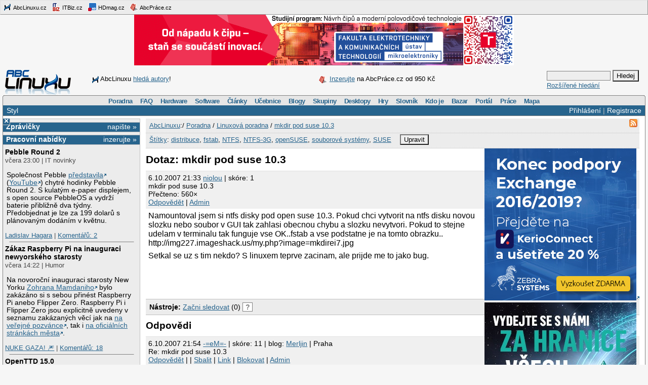

--- FILE ---
content_type: text/html;charset=UTF-8
request_url: https://www.abclinuxu.cz/poradna/linux/show/195899
body_size: 12130
content:


<!DOCTYPE HTML PUBLIC "-//W3C//DTD HTML 4.0//EN" "http://www.w3.org/TR/1998/REC-html40-19980424/strict.dtd" >
<html lang="cs">
<head>
        <meta http-equiv="Content-Type" content="text/html; charset=UTF-8">
    <meta name="Robots" content="index,follow">
    <title>mkdir pod suse 10.3</title>
    <link rel="stylesheet" type="text/css" href="/jquery-theme/ui.all.css">
    <link rel="stylesheet" type="text/css" href="/data/site/prettyPhoto/prettyPhoto.css">
    <link rel="stylesheet" type="text/css" href="/styles.css">
    <link rel="canonical" href="http://www.abclinuxu.cz/poradna/linux/show/195899" >
    <!--[if IE]>
       <link href="/msie.css" type="text/css" rel="stylesheet">
    <![endif]-->
    <!--[if IE 7]>
       <link href="/msie7.css" type="text/css" rel="stylesheet">
    <![endif]-->
    <!--[if lt IE 7]>
       <link href="/msie6.css" type="text/css" rel="stylesheet">
    <![endif]-->
    <link rel="icon" href="/images/site2/favicon.png" type="image/png">
        <link rel="alternate" title="RSS zdroj aktuální sekce" href="http://www.abclinuxu.cz/auto/poradny/linux.rss" type="application/rss+xml">

        <meta name="keywords" lang="cs" content="distribuce, fstab, NTFS, NTFS-3G, openSUSE, souborové systémy, SUSE, ">

    <script type="text/javascript" src="/data/site/jquery/jquery-1.3.2.min.js"></script>
    <script type="text/javascript" src="/data/site/prettyPhoto/jquery.prettyPhoto.js"></script>
    <script type="text/javascript" src="/data/site/scripts.js"></script>
    <script src='https://www.google.com/recaptcha/api.js'></script>
        <script type="text/javascript" src="/data/syntaxhighlighter/scripts/all.js"></script>

    <script async src="https://securepubads.g.doubleclick.net/tag/js/gpt.js"></script>
<script>
  window.googletag = window.googletag || {cmd: []};
  googletag.cmd.push(function() {
    googletag.defineSlot('/21626945024/abcl_full', [468, 60], 'div-gpt-ad-1601725271682-0').addService(googletag.pubads());
    googletag.defineSlot('/21626945024/abcl_l01', [250, 250], 'div-gpt-ad-1601725365659-0').addService(googletag.pubads());
    googletag.defineSlot('/21626945024/abcl_r01', [[250, 250], [300, 300]], 'div-gpt-ad-1601725524881-0').addService(googletag.pubads());
    googletag.defineSlot('/21626945024/abcl_r02', [300, 300], 'div-gpt-ad-1601725638851-0').addService(googletag.pubads());
    googletag.defineSlot('/21626945024/abcl_vip', [[250, 250], [250, 360]], 'div-gpt-ad-1601725728700-0').addService(googletag.pubads());
    googletag.defineSlot('/21626945024/abcl_lead', [750, 100], 'div-gpt-ad-1601725842245-0').addService(googletag.pubads());
    googletag.pubads().enableSingleRequest();
    googletag.pubads().collapseEmptyDivs();
    googletag.enableServices();
  });
</script>

    <script type="text/javascript">
    	Page = new Object();
        	Page.relationID = 195899;
    </script>
            <script type="text/javascript" src="/data/site/solutions.js"></script>

</head>

<body id="www-abclinuxu-cz">

<!-- the advertisement position netmonitor is not active -->
<!-- error: no variant available for position 'ad-init', code 'null' -->
<!-- ad position 'sf-lista' -->
<div class="sflista">
     <div class="ri">
    	<!--<a href="http://www.stickfish.com" title="Guarantee business interface.">
	<img src="/images/site2/sflista/sf.gif" alt="Guarantee business interface."> stickfish.com</a>-->
     </div>
     <div class="le">
        <a href="http://www.abclinuxu.cz" title="Linux na stříbrném podnose."><img src="/images/site2/sflista/ab.gif" alt="abclinuxu.cz"> AbcLinuxu.cz</a>
        <a href="http://www.itbiz.cz" title="IT business."><img src="/images/site2/sflista/ib.gif" alt="itbiz.cz"> ITBiz.cz</a>
        <a href="http://www.hdmag.cz/" title="HDmag.cz | Vysoké rozlišení od začátku do konce. Blu-ray filmy, přehrávače, HDTV, HD audio a video, PlayStation 3..."><img src="/images/site2/sflista/hd.gif" alt="HDmag.cz"> HDmag.cz</a>
        <a href="http://www.abcprace.cz" title="Spojujeme lidi s prací v IT!"><img src="/images/site2/sflista/pr.gif" alt="abcprace.cz"> AbcPráce.cz</a>
     </div>
    <div class="cistic"></div>
</div>
<!-- ad position 'leaderboard' -->
<!-- /21626945024/abcl_lead -->
<div id='div-gpt-ad-1601725842245-0' style='width: 750px; height: 100px;'>
  <script>
    googletag.cmd.push(function() { googletag.display('div-gpt-ad-1601725842245-0'); });
  </script>
</div>
<center><a href="https://www.vut.cz/studenti/programy/program/9146"><img src="https://tpc.googlesyndication.com/pimgad/11218334261086803429"></a></center>

</a></center>
<div id="zh-kont">
    <div id="zh-text" class="zh-box">
<!-- ad position 'zahl-vlevo' -->
<div id="zh-tema">
<!--<table border="0" cellpadding="0" cellspacing="0">
<tr><td colspan="6">Sledujte AbcLinuxu.cz na:</td></tr>
<tr>
<td><img src="/images/site2/facebook-favicon.gif" alt="facebook favicon logo"></td>
<td class="reverse_anchor">&nbsp;<a href="http://www.facebook.com/pages/AbcLinuxucz/68355234681">Facebooku</a>,&nbsp;</td>

<td><img src="/images/site2/twitter-favicon.gif" alt="twitter favicon logo"></td>
<td class="reverse_anchor">&nbsp;<a href="http://twitter.com/abclinuxu">Twitteru</a>, &nbsp;</td>

<td><img src="/images/site2/identica-favicon.gif" alt="identi.ca favicon logo"></td>
<td class="reverse_anchor">&nbsp;<a href="http://identi.ca/abclinuxu">Identi.ca</a>, &nbsp;</td>

<td><img src="/images/site2/feed16.png" alt="rss logo"></td>
<td class="reverse_anchor">&nbsp;<a href="/napoveda/rss-a-jine-pristupy">RSS</a></td>

</tr>
</table>-->


<div style="line-height: 35px"><img src="/images/site2/sflista/ab.gif" style="vertical-align: middle">AbcLinuxu <a href="/portal/wiki/namety-na-clanky">hledá autory</a>!</div>


</div><!-- ad position 'zahl-vpravo' -->
<div id="zh-ad" style="line-height:35px">
   <!--<a href="/clanky/openmagazin-3-2010"><img class="zh-iko" src="/images/clanky/redakce/openmagazin-logo-90x45.png" alt="openmagazin logo" width="90" height="45"></a>
    <a href="/clanky/openmagazin-3-2010">openMagazin 3/2010</a>-->
    <!--<a href="/clanky/anketa-o-distribuci-2010"><img class="zh-iko" src="/images/clanky/redakce/distribuce-roku-2010-logo-41x45.png" alt="distribuce roku 2010" width="41" height="45"></a>
    <a href="/clanky/anketa-o-distribuci-2010"><b>Hlasujte</b> o nejoblíbenější distribuci!</a>-->

<img src="/images/site2/sflista/pr.gif" alt="" style="vertical-align: middle"> <!--<a href="/blog/doli/2011/8/abclinuxu-hleda-autory">Pište</a> pro AbcLinuxu!-->
<a href="http://www.abcprace.cz/co-nabizime/">Inzerujte</a> na AbcPráce.cz od 950&nbsp;Kč
</div><!-- the advertisement position zahl-komplet is not active -->    </div>
    <div id="zh-logo" class="zh-box"><a href="/"></a></div>
    <div id="zh-hledani" class="zh-box">
        <form action="/hledani" method="get">
            <div>
                <input type="text" class="text" name="dotaz">
                <input class="button" type="submit" value="Hledej">
            </div>
        </form>
        <a href="/hledani?action=toAdvanced">Rozšířené hledání</a>
    </div>
</div>
<div class="cistic"></div>

<div id="menu-wrap">
<b style="font-size:0px;display:block; background:transparent;">
 <b class="roh1"></b><b class="roh2"></b>
</b>
<div class="menu-kont">

<ul class="menu" id="menu">
<li><a href="/poradna">Poradna</a>
  <ul>
    <li><a href="/poradna/linux">Linuxová poradna</a></li>
    <li><a href="/poradna/databaze">Databázová poradna</a></li>
    <li><a href="/poradna/programovani">Programovací poradna</a></li>
    <li><a href="/poradna/hardware">Hardwarová poradna</a></li>
    <li><a href="/poradna/unix">Unixová poradna</a></li>
  </ul></li>
<li><a href="/faq">FAQ</a></li>
<li><a href="/hardware">Hardware</a>
  <ul>
    <li><a href="/ovladace">Ovladače</a></li>
    <li><a href="/hardware/procesory">Procesory</a></li>
    <li><a href="/hardware/pridavne-karty">Přídavné karty</a></li>
    <li><a href="/hardware/pripojeni-na-sit">Připojení na síť</a></li>
    <li><a href="/hardware/prislusenstvi">Příslušenství</a></li>
    <li><a href="/hardware/sestavy">Sestavy</a></li>
    <li><a href="/hardware/ukladani-dat">Ukládání dat</a></li>
    <li><a href="/hardware/vstupni-zarizeni">Vstupní zařízení</a></li>
    <li><a href="/hardware/vystupni-zarizeni">Výstupní zařízení</a></li>
    <li><a href="/hardware/zakladni-desky">Základní desky</a></li>
  </ul></li>
<li><a href="/software">Software</a>
  <ul>
    <li><a href="/software/alternativy">Alternativy k aplikacím</a></li>
    <li><a href="/software/bezpecnost">Bezpečnost</a></li>
    <li><a href="/software/grafika">Grafika</a></li>
    <li><a href="/software/hobby">Hobby</a></li>
    <li><a href="/software/hry">Hry</a></li>
    <li><a href="/software/internet">Internet</a></li>
    <li><a href="/software/kancelar">Kancelář</a></li>
    <li><a href="/software/multimedia">Multimédia</a></li>
    <li><a href="/software/nastroje">Nástroje</a></li>
    <li><a href="/software/pracovni-prostredi">Pracovní prostředí</a></li>
    <li><a href="/software/programovani">Programování</a></li>
    <li><a href="/software/server">Server</a></li>
    <li><a href="/software/soubory">Soubory</a></li>
    <li><a href="/software/system">Systém</a></li>
    <li><a href="/software/vzdelavani">Vzdělávání</a></li>
    <li><a href="/software/veda">Věda</a></li>
  </ul></li>
<li><a href="/clanky">Články</a>
  <ul>
    <li><a href="/clanky/bezpecnost">Bezpečnost</a></li>
    <li><a href="/clanky/hardware">Hardware</a></li>
    <li><a href="/clanky/hry-a-zabava">Hry a zábava</a></li>
    <li><a href="/clanky/jaderne-noviny">Jaderné noviny</a></li>
    <li><a href="/clanky/multimedia">Multimédia</a></li>
    <li><a href="/clanky/navody">Návody</a></li>
    <li><a href="/clanky/novinky">Novinky</a></li>
    <li><a href="/clanky/programovani">Programování</a></li>
    <li><a href="/clanky/recenze">Recenze</a></li>
    <li><a href="/clanky/rozhovory">Rozhovory</a></li>
    <li><a href="/clanky/ruzne">Různé</a></li>
    <li><a href="/clanky/site">Sítě</a></li>
    <li><a href="/clanky/system">Systém</a></li>
    <li><a href="/clanky/tipy">Tipy a triky</a></li>
    <li><a href="/clanky/pr" style="border-width:3px">Tiskové zprávy</a></li>
    <li><a href="/serialy">Seriály</a></li>
  </ul></li>
<li><a href="/ucebnice">Učebnice</a>
  <ul>
    <li><a href="/ucebnice/uvod">Úvod</a></li>
    <li><a href="/ucebnice/obsah">Obsah</a></li>
    <li><a href="/ucebnice/historie">Historie Linuxu</a></li>
    <li><a href="/ucebnice/zaklady">Základy Linuxu</a></li>
    <li><a href="/ucebnice/prehled-prikazu">Přehled příkazů</a></li>
  </ul></li>
<li><a href="/blog">Blogy</a>
  <ul>
    <li><a href="/blog/vyber">Výběr (linuxové)</a></li>
    <li><a href="/blog/souhrn">Stručný souhrn</a></li>
    <li><a href="/blogy">Seznam blogů</a></li>
  </ul></li>
<li>
    <a href="/skupiny">Skupiny</a>
    <ul>
                    <li><a href="/portal">Portál</a></li>
            <li><a href="/tex">TeX</a></li>
            <li><a href="/ubuntu-cz">Ubuntu - Linux pro lidi</a></li>
            <li><a href="/arch-linux">Arch Linux</a></li>
            <li><a href="/openmoko">Open Mobile</a></li>
    </ul>
</li>
<li><a href="/desktopy">Desktopy</a></li>
<li><a href="/hry">Hry</a></li>
<li><a href="/slovnik">Slovník</a></li>
<li><a href="/kdo-je">Kdo je</a></li>
<li><a href="/bazar">Bazar</a></li>
<li><a href="/">Portál</a>
  <ul>
    <li><a href="/nej">Žebříčky a statistiky</a></li>
    <li><a href="/clanky/novinky/pojdte-psat-pro-abclinuxu.cz">Jak se stát autorem</a></li>
    <li><a href="/redakce">Redakce</a></li>
    <li><a href="/portal/propagace">Propagace</a></li>
    <li><a href="/reklama">Inzerce</a></li>
    <li><a href="/napoveda/rss-a-jine-pristupy">RSS feedy a PDA</a></li>
    <li><a href="http://bugzilla.abclinuxu.cz"  title="Požadavky týkající se funkčnosti portálu" rel="nofollow">Bugzilla - chyby a náměty</a></li>
    <li><a href="/pozadavky" title="Požadavky týkající se obsahu portálu">Vzkazy správcům (64)</a></li>
    <li><a href="/vyvoj">Zdrojové kódy</a></li>
    <li><a href="javascript:addSidebar();">Přidej sidebar</a></li>
    <li><a href="javascript:addBookmark();">Přidej mezi oblíbené</a></li>
    <li><a href="javascript:setHomepage();">Nastav jako domácí stránku</a></li>
  </ul></li>
<li><a href="http://www.abcprace.cz">Práce</a></li>
<li><a href="/napoveda/mapa-serveru" title="Mapa stránek a dalších služeb">Mapa</a></li>
</ul>

</div>
</div>
<!--[if IE]><br style="font-size:0"><![endif]-->

<div class="obal">

    <div class="hl">
        <div class="hl_vpravo">
                <a href="/Profile;jsessionid=1ixqxnktk53kt1v7febqhxyv8e?action=login">Přihlášení</a> |
                <a href="/EditUser;jsessionid=1ixqxnktk53kt1v7febqhxyv8e?action=register">Registrace</a>
        </div>
        <div class="hl_vlevo">
            <ul class="menu-top">
                <li>
                    <a href="/doc/napoveda/alternativni-design">Styl</a>
                    <ul class="menu-drop">
                        <li>
                            <a href="/EditUser/?action=changeStyle&amp;css=">Standardní světlý</a>
                        </li>
                        <li>
                            <a href="/EditUser/?action=changeStyle&amp;css=/styles-dark.css">Oficiální tmavý</a>
                        </li>
                    </ul>
                </li>
            </ul>
        </div>
    </div>

    <div id="ls_prepinac" title="Skrýt sloupec" onclick="prepni_sloupec()">&#215;</div>

    <div class="obal_ls" id="ls">
        <div class="s">
<!-- the advertisement position vip is not active --><!-- the advertisement position vip-text is not active --><!-- error: no variant available for position 'itbiz', code 'null' -->
            <!-- ZPRÁVIČKY -->
            <div class="s_nadpis">
                <a class="s_nadpis-pravy-odkaz" href="/zpravicky/edit;jsessionid=1ixqxnktk53kt1v7febqhxyv8e?action=add">napište &raquo;</a>
                <a href="/zpravicky" title="zprávičky">Zprávičky</a>
            </div>

<!-- ad position 'hypertext1' -->
<script src='https://www.googletagservices.com/tag/js/gpt.js'>
  googletag.pubads().definePassback('/21626945024/abcl_l01', [250, 250]).display();
</script>

<!-- abcprace.cz -->
<div class="s_nadpis noext">
   <a href="http://www.abcprace.cz/co-nabizime/" class="s_nadpis-pravy-odkaz">inzerujte »</a>
   <a href="http://www.abcprace.cz" title="Spojujeme lidi s prací v IT.">Pracovní nabídky</a>
</div>

<div class="s_sekce noext">
   <ul></ul></div>
            <div class="s_sekce">
                <div class="ls_zpr">

        <div class="st_nadpis no_overflow">
            <a href="/zpravicky/pebble-round-2" title="Pebble Round 2">Pebble Round 2</a>
        </div>
    <span>včera 23:00 | IT novinky</span>
        <div class="zpr_telo"><p>Společnost Pebble <a href="https://repebble.com/blog/pebble-round-2-the-most-stylish-pebble-ever">představila</a> (<a href="https://www.youtube.com/watch?v=NaDPMZKXcBU">YouTube</a>) chytré hodinky Pebble Round 2. S kulatým e-paper displejem, s open  source PebbleOS a vydrží baterie přibližně dva týdny. Předobjednat je lze za 199 dolarů s plánovaným dodáním v květnu.</p></div>
    <span><a href="/lide/ladislav.hagara">Ladislav Hagara</a>
    | <a href="/zpravicky/pebble-round-2" title="poslední&nbsp;dnes 11:42">Komentářů:&nbsp;2</a></span>
                    <hr>
<!-- the advertisement position sl-box1 is not active -->
        <div class="st_nadpis no_overflow">
            <a href="/zpravicky/zakaz-raspberry-pi-na-inauguraci-newyorskeho-starosty" title="Zákaz Raspberry Pi na inauguraci newyorského starosty">Zákaz Raspberry Pi na inauguraci newyorského starosty</a>
        </div>
    <span>včera 14:22 | Humor</span>
        <div class="zpr_telo"><p>Na novoroční inauguraci starosty New Yorku <a href="https://en.wikipedia.org/wiki/Zohran_Mamdani">Zohrana Mamdaniho</a> bylo zakázáno si s sebou přinést Raspberry Pi anebo Flipper Zero. Raspberry Pi i Flipper Zero jsou explicitně uvedeny v seznamu zakázaných věcí jak na <a href="https://www.transition2025.com/inauguration"> na veřejné pozvánce</a>, tak i <a href="https://www.nyc.gov/assets/cecm/downloads/pdf/inauguration-prohibited-items-2026.pdf">na oficiálních stránkách města</a>.</p></div>
    <span><a href="/lide/gretathunberg">NUKE GAZA! &#x1F386;</a>
    | <a href="/zpravicky/zakaz-raspberry-pi-na-inauguraci-newyorskeho-starosty" title="poslední&nbsp;včera 21:37">Komentářů:&nbsp;18</a></span>
                    <hr>
<!-- the advertisement position sl-box2 is not active -->
        <div class="st_nadpis no_overflow">
            <a href="/zpravicky/openttd-15.0" title="OpenTTD 15.0">OpenTTD 15.0</a>
        </div>
    <span>včera 11:33 | Nová verze</span>
        <div class="zpr_telo"><p><a href="/software/hry/simulatory/openttd">OpenTTD</a> (<a href="https://cs.wikipedia.org/wiki/OpenTTD">Wikipedie</a>), tj. open source klon počítačové hry Transport Tycoon Deluxe, <a href="https://www.openttd.org/news/2026/01/01/openttd-15-0">byl vydán v nové stabilní verzi 15.0</a>. Přehled novinek v <a href="https://cdn.openttd.org/openttd-releases/15.0/changelog.md">seznamu změn</a> a také na <a href="https://www.youtube.com/watch?v=Q3iDSxrqAPE">YouTube</a>. OpenTTD lze instalovat také ze <a href="https://store.steampowered.com/app/1536610/OpenTTD/">Steamu</a>.</p></div>
    <span><a href="/lide/ladislav.hagara">Ladislav Hagara</a>
    | <a href="/zpravicky/openttd-15.0" title="poslední&nbsp;včera 19:17">Komentářů:&nbsp;2</a></span>
                    <hr>
<!-- error: no variant available for position 'sl-mini', code 'null' -->
        <div class="st_nadpis no_overflow">
            <a href="/zpravicky/icewm-4.0.0" title="IceWM 4.0.0">IceWM 4.0.0</a>
        </div>
    <span>včera 11:11 | Nová verze</span>
        <div class="zpr_telo"><p>Správce oken <a href="/software/pracovni-prostredi/spravci-oken/icewm">IceWM</a> byl vydán ve&nbsp;<a href="https://github.com/ice-wm/icewm/releases/tag/4.0.0">verzi&nbsp;4.0.0</a>, která např.&nbsp;vylepšuje navigaci v&nbsp;přepínání velkého množství otevřených oken.</p></div>
    <span><a href="/lide/davkol">|&#x1f1f5;&#x1f1f8;</a>
    | <a href="/zpravicky/icewm-4.0.0" title="poslední&nbsp;včera 22:17">Komentářů:&nbsp;4</a></span>
                    <hr>
<!-- ad position 'skyscraper' -->
<!-- empty --><!-- the advertisement position double-sky is not active -->
        <div class="st_nadpis no_overflow">
            <a href="/zpravicky/digitalni-knihovna-acm" title="Digitální knihovna ACM">Digitální knihovna ACM</a>
        </div>
    <span>včera 01:33 | Zajímavý projekt</span>
        <div class="zpr_telo"><p>Od 1. ledna 2026 jsou všechny publikace ACM (<a href="https://cs.wikipedia.org/wiki/Association_for_Computing_Machinery">Association for Computing Machinery</a>) a související materiály přístupné v její <a href="https://dl.acm.org/">digitální knihovně</a>. V rámci <a href='https://www.acm.org/publications/openaccess'>této změny</a> je nyní digitální knihovna ACM nabízena ve dvou verzích: v základní verzi zdarma, která poskytuje otevřený přístup ke všem publikovaným výzkumům ACM, a v prémiové zpoplatněné verzi, která nabízí další služby a nástroje 'určené pro hlubší analýzu, objevování a organizační využití'.</p></div>
    <span><a href="/lide/gretathunberg">NUKE GAZA! &#x1F386;</a>
    | <a href="/zpravicky/digitalni-knihovna-acm" title="poslední&nbsp;včera 20:18">Komentářů:&nbsp;5</a></span>
                    <hr>

        <div class="st_nadpis no_overflow">
            <a href="/zpravicky/konec-podpory-hp-ux" title="Konec podpory HP-UX">Konec podpory HP-UX</a>
        </div>
    <span>1.1. 16:44 | IT novinky</span>
        <div class="zpr_telo"><p>S koncem roku 2025 <a href="https://www.osnews.com/story/144094/hp-ux-hits-end-of-life-today-and-im-sad/">skončila</a> standardní podpora operačního systému <a href="https://en.wikipedia.org/wiki/HP-UX">HP-UX</a> (Hewlett Packard Unix).</p></div>
    <span><a href="/lide/ladislav.hagara">Ladislav Hagara</a>
    | <a href="/zpravicky/konec-podpory-hp-ux" title="poslední&nbsp;včera 11:24">Komentářů:&nbsp;10</a></span>
                    <hr>

        <div class="st_nadpis no_overflow">
            <a href="/zpravicky/volna-dila-od-1.-ledna-2026" title="Volná díla od 1. ledna 2026">Volná díla od 1. ledna 2026</a>
        </div>
    <span>1.1. 14:33 | Nová verze</span>
        <div class="zpr_telo"><p>K 1. lednu 2026 končí 70leté omezení majetkových autorských práv děl autorů zesnulých v roce 1955, viz <a href="https://en.wikipedia.org/wiki/2026_in_public_domain">2026 in public domain</a>. V americkém prostředí vstupují do public domain díla z roku 1930, viz <a href="https://web.law.duke.edu/cspd/publicdomainday/2026/">Public Domain Day</a>.</p></div>
    <span><a href="/lide/davkol">|&#x1f1f5;&#x1f1f8;</a>
    | <a href="/zpravicky/volna-dila-od-1.-ledna-2026" title="poslední&nbsp;dnes 09:49">Komentářů:&nbsp;4</a></span>
                    <hr>

        <div class="st_nadpis no_overflow">
            <a href="/zpravicky/pf-2026" title="PF 2026">PF 2026</a>
        </div>
    <span>31.12. 15:00 | Nová verze</span>
        <div class="zpr_telo"><p>Všem vše nejlepší do nového roku 2026.</p></div>
    <span><a href="/lide/ladislav.hagara">Ladislav Hagara</a>
    | <a href="/zpravicky/pf-2026" title="poslední&nbsp;včera 14:37">Komentářů:&nbsp;12</a></span>
                    <hr>
<!-- the advertisement position sl-dole is not active -->
        <div class="st_nadpis no_overflow">
            <a href="/zpravicky/crown-game-engine-0.60" title="Crown Game Engine 0.60">Crown Game Engine 0.60</a>
        </div>
    <span>31.12. 13:33 | Zajímavý software</span>
        <div class="zpr_telo"><p><a href="https://www.crownengine.org/">Crown</a> je multiplatformní open source herní engine. Zdrojové kódy jsou k dispozici na <a href="https://github.com/crownengine/crown/">GitHubu</a> pod licencí MIT a GPLv3+. Byla <a href="https://www.crownengine.org/news/crown-0-60/">vydána nová verze 0.60</a>. Vyzkoušet lze <a href="https://www.crownengine.org/play/">online demo</a>.</p></div>
    <span><a href="/lide/ladislav.hagara">Ladislav Hagara</a>
    | <a href="/zpravicky/crown-game-engine-0.60" title="">Komentářů:&nbsp;0</a></span>
                    <hr>

        <div class="st_nadpis no_overflow">
            <a href="/zpravicky/curl-bez-strcpy" title="curl bez strcpy()">curl bez strcpy()</a>
        </div>
    <span>31.12. 12:11 | Zajímavý článek</span>
        <div class="zpr_telo"><p>Daniel Stenberg na svém blogu informuje, že po strncpy() byla ze zdrojových kódů <a href="/software/internet/stahovani/curl">curlu</a> odstraněna <a href="https://daniel.haxx.se/blog/2025/12/29/no-strcpy-either/">také všechna volání funkce strcpy()</a>. Funkci strcpy() nahradili vlastní funkcí curlx_strcopy().</p></div>
    <span><a href="/lide/ladislav.hagara">Ladislav Hagara</a>
    | <a href="/zpravicky/curl-bez-strcpy" title="poslední&nbsp;1.1. 16:23">Komentářů:&nbsp;6</a></span>
                    <hr>
                </div>
                <div class="s_odkaz">
                    <a href="/zpravicky">Centrum</a> |
                    <a href="/zpravicky/edit;jsessionid=1ixqxnktk53kt1v7febqhxyv8e?action=add" rel="nofollow">Napsat</a> |
                    <a href="/History?type=news&amp;from=10&amp;count=15">Starší</a>
                </div>
            </div>

            <!-- ANKETA -->

                <div class="s_nadpis">
                   <a class="s_nadpis-pravy-odkaz" href="/pozadavky?categoryPosition=0">navrhněte&nbsp;&raquo;</a>
                   <a href="/ankety">Anketa</a>
                </div>
                <div class="s_sekce">
                    <form action="/EditPoll/515582;jsessionid=1ixqxnktk53kt1v7febqhxyv8e" method="POST">
                     <div class="ank-otazka">Které desktopové prostředí na Linuxu používáte?</div>
                        <div class="ank-odpov">
                          <label><input type="checkbox" name="voteId" value="0">Budgie</label>&nbsp;(<span title="0">0%</span>)<br>
                          <div class="ank-sloup-okraj" style="width: 0px">
                            <div class="ank-sloup"></div>
                          </div>
                        </div>
                        <div class="ank-odpov">
                          <label><input type="checkbox" name="voteId" value="1">Cinnamon</label>&nbsp;(<span title="3">4%</span>)<br>
                          <div class="ank-sloup-okraj" style="width: 4px">
                            <div class="ank-sloup"></div>
                          </div>
                        </div>
                        <div class="ank-odpov">
                          <label><input type="checkbox" name="voteId" value="2">COSMIC</label>&nbsp;(<span title="0">0%</span>)<br>
                          <div class="ank-sloup-okraj" style="width: 0px">
                            <div class="ank-sloup"></div>
                          </div>
                        </div>
                        <div class="ank-odpov">
                          <label><input type="checkbox" name="voteId" value="3">GNOME</label>&nbsp;(<span title="12">17%</span>)<br>
                          <div class="ank-sloup-okraj" style="width: 17px">
                            <div class="ank-sloup"></div>
                          </div>
                        </div>
                        <div class="ank-odpov">
                          <label><input type="checkbox" name="voteId" value="4">KDE Plasma</label>&nbsp;(<span title="24">34%</span>)<br>
                          <div class="ank-sloup-okraj" style="width: 34px">
                            <div class="ank-sloup"></div>
                          </div>
                        </div>
                        <div class="ank-odpov">
                          <label><input type="checkbox" name="voteId" value="5">LXQt</label>&nbsp;(<span title="8">11%</span>)<br>
                          <div class="ank-sloup-okraj" style="width: 11px">
                            <div class="ank-sloup"></div>
                          </div>
                        </div>
                        <div class="ank-odpov">
                          <label><input type="checkbox" name="voteId" value="6">MATE</label>&nbsp;(<span title="4">6%</span>)<br>
                          <div class="ank-sloup-okraj" style="width: 6px">
                            <div class="ank-sloup"></div>
                          </div>
                        </div>
                        <div class="ank-odpov">
                          <label><input type="checkbox" name="voteId" value="7">TDE</label>&nbsp;(<span title="4">6%</span>)<br>
                          <div class="ank-sloup-okraj" style="width: 6px">
                            <div class="ank-sloup"></div>
                          </div>
                        </div>
                        <div class="ank-odpov">
                          <label><input type="checkbox" name="voteId" value="8">Xfce</label>&nbsp;(<span title="8">11%</span>)<br>
                          <div class="ank-sloup-okraj" style="width: 11px">
                            <div class="ank-sloup"></div>
                          </div>
                        </div>
                        <div class="ank-odpov">
                          <label><input type="checkbox" name="voteId" value="9">jiné/žádné</label>&nbsp;(<span title="22">31%</span>)<br>
                          <div class="ank-sloup-okraj" style="width: 31px">
                            <div class="ank-sloup"></div>
                          </div>
                        </div>
                     <div>
                      <input name="submit" type="submit" class="button" value="Hlasuj" alt="Hlasuj">
                        Celkem 71 hlasů
                      <input type="hidden" name="url" value="/ankety/desktopove-prostredi-2026">
                      <input type="hidden" name="action" value="vote">
                     </div>
                    </form>
                </div>
                <div>&nbsp;<a href="/ankety/desktopove-prostredi-2026">Komentářů: 1</a>, poslední včera 06:15
<!-- the advertisement position anketa is not active -->                </div>

<!-- the advertisement position sl-jobscz is not active --><!-- error: no variant available for position 'sl-abcprace', code 'null' -->
                    <!-- ROZCESTNÍK -->
                    <div class="s_nadpis">Rozcestník</div>
                    <div class="s_sekce">
                        <div class="rozc">
                                <a class="server" href="/presmeruj?class=S&amp;id=7&amp;url=http%3A%2F%2Fwww.abclinuxu.cz">AbcLinuxu</a><br>
                                <ul>
                                    <li>
                                        <a href="/presmeruj?class=S&amp;id=7&amp;url=http%3A%2F%2Fwww.abclinuxu.cznull">Událo se v týdnu 1/2026</a>
                                    </li>
                                    <li>
                                        <a href="/presmeruj?class=S&amp;id=7&amp;url=http%3A%2F%2Fwww.abclinuxu.cz%2Fclanky%2Ftyden-na-sciencemag.cz-mohla-by-cloveka-ohrozit-primordialni-cerna-dira">Týden na ScienceMag.cz: Mohla by člověka ohrozit primordiální černá díra?</a>
                                    </li>
                                </ul>
                                <a class="server" href="/presmeruj?class=S&amp;id=42&amp;url=http%3A%2F%2Fhdmag.cz%2F">HDmag.cz</a><br>
                                <ul>
                                    <li>
                                        <a href="/presmeruj?class=S&amp;id=42&amp;url=http%3A%2F%2Fhdmag.cz%2Fclanek%2Fkamery-do-bytu-prinesou-maximalni-prehled-o-vasi-domacnosti">Kamery do bytu přinesou maximální přehled o vaší domácnosti</a>
                                    </li>
                                    <li>
                                        <a href="/presmeruj?class=S&amp;id=42&amp;url=http%3A%2F%2Fhdmag.cz%2Fclanek%2Ftestovaci-novinka">Testovací novinka</a>
                                    </li>
                                </ul>
                        </div>
                    </div>

<!-- error: no variant available for position 'sl-doporucujeme', code 'null' -->
<!-- the advertisement position sl-placene-odkazy is not active -->
        </div> <!-- s -->
    </div> <!-- obal_ls -->


    <div class="st" id="st">
        <a name="obsah"></a>

<!-- the advertisement position obsah-box is not active -->
            <div class="pwd-box">
                <div class="do-zalozek">
                        <a href="/auto/poradny/linux.rss"><img src="/images/site2/feed16.png" width="16" height="16" border="0"></a>
                </div>
                <div class="pwd">
                    <a href="/">AbcLinuxu</a>:/
                        <a href="/poradna;jsessionid=1ixqxnktk53kt1v7febqhxyv8e">Poradna</a>
                         / 
                        <a href="/poradna/linux;jsessionid=1ixqxnktk53kt1v7febqhxyv8e">Linuxová poradna</a>
                         / 
                        <a href="/poradna/linux/show/195899;jsessionid=1ixqxnktk53kt1v7febqhxyv8e">mkdir pod suse 10.3</a>
                        
                </div>
            </div>

<!-- error: no variant available for position 'stitky', code 'null' -->
                <div class="tag-box">
                    <a href="/stitky">Štítky</a>:
                    <span id="prirazeneStitky">
                                <a href="/stitky/distribuce" title="Zobrazit objekty, které mají přiřazen štítek „distribuce“.">distribuce</a>, 
                                <a href="/stitky/fstab" title="Zobrazit objekty, které mají přiřazen štítek „fstab“.">fstab</a>, 
                                <a href="/stitky/ntfs" title="Zobrazit objekty, které mají přiřazen štítek „NTFS“.">NTFS</a>, 
                                <a href="/stitky/ntfs-3g" title="Zobrazit objekty, které mají přiřazen štítek „NTFS-3G“.">NTFS-3G</a>, 
                                <a href="/stitky/opensuse" title="Zobrazit objekty, které mají přiřazen štítek „openSUSE“.">openSUSE</a>, 
                                <a href="/stitky/souborove-systemy" title="Zobrazit objekty, které mají přiřazen štítek „souborové systémy“.">souborové systémy</a>, 
                                <a href="/stitky/suse" title="Zobrazit objekty, které mají přiřazen štítek „SUSE“.">SUSE</a>
                    </span>
                </div>


    <div class="no-col-ad">
<!-- the advertisement position hypertext2nahore is not active --><!-- ad position 'square' -->
<a href="https://www.zebra.cz/microsoft-exchange-2016-2019-end-of-support/"><img src="https://tpc.googlesyndication.com/pimgad/1146138810288241305"></a>
<br>
<a href="https://merit.cz/reference/"><img src="https://tpc.googlesyndication.com/pimgad/11537025219564125681"></a><!-- the advertisement position hypertext2dole is not active -->    </div>


<h1>Dotaz: mkdir pod suse 10.3</h1>


    <div class="ds_hlavicka" id="0">
        <div class="ds_reseni" style="display:none">
        </div>


        6.10.2007 21:33

<a href="/lide/niolou">niolou</a>             | skóre: 1
            
            

        <br>


        mkdir pod suse 10.3

    <div>
        Přečteno: 560&times;
    </div>

            <div id="comment0_controls">
                
                <a href="/EditDiscussion/195899;jsessionid=1ixqxnktk53kt1v7febqhxyv8e?action=add&amp;dizId=99388&amp;threadId=0">Odpovědět</a>
                | <a href="/EditRequest/195899;jsessionid=1ixqxnktk53kt1v7febqhxyv8e?action=comment&amp;threadId=0" title="Žádost o přesun diskuse, stížnost na komentář">Admin</a>
            </div>

    </div>

    <div id="comment0" class="ds_text_user15735">
            <div class="ds_text">
                Namountoval jsem si ntfs disky pod open suse 10.3. Pokud chci vytvorit na ntfs disku novou slozku nebo soubor v GUI tak zahlasi obecnou chybu a slozku nevytvori. Pokud to stejne udelam v terminalu tak funguje vse OK..fstab a vse podstatne je na tomto obrazku.. http://img227.imageshack.us/my.php?image=mkdirei7.jpg
<p class="separator"></p>
Setkal se uz s tim nekdo? S linuxem teprve zacinam, ale prijde me to jako bug.
            </div>

            

        <div class="ds_odsazeni">
        </div>
    </div>



<!-- ad position 'gg-ds-otazka' -->
<script async src="//pagead2.googlesyndication.com/pagead/js/adsbygoogle.js"></script>
<!-- abc 468x60 -->
<ins class="adsbygoogle"
     style="display:inline-block;width:468px;height:60px"
     data-ad-client="ca-pub-1119191813636495"
     data-ad-slot="7485225569"></ins>
<script>
(adsbygoogle = window.adsbygoogle || []).push({});
</script>
<div class="ds_toolbox">
    <b>Nástroje:</b>

        <a href="/EditMonitor/195899;jsessionid=1ixqxnktk53kt1v7febqhxyv8e?action=start">Začni sledovat</a>
    <span title="Počet lidí, kteří sledují tento dokument nebo sekci">(0)</span>
    <a class="info" href="#">?<span class="tooltip">Zašle upozornění na váš email při vložení nového komentáře.</span></a>
</div>

    <h2>Odpovědi</h2>



    <div class="ds_hlavicka" id="1">
        <div class="ds_reseni" style="display:none">
        </div>


        6.10.2007 21:54

<a href="/lide/merljin">-=eM=-</a>             | skóre: 11
             | blog: <a href="/blog/Merljin">Merljin</a>
             | Praha

        <br>

            <span class="ds_control_sbalit2" id="comment1_toggle2">
                <a onClick="schovej_vlakno(1)" title="Schová nebo rozbalí celé vlákno">Rozbalit</a>
                <a onClick="rozbal_vse(1)" title="Schová nebo rozbalí vše pod tímto komentářem">Rozbalit vše</a>
            </span>

        Re: mkdir pod suse 10.3


            <div id="comment1_controls">
                
                <a href="/EditDiscussion/195899;jsessionid=1ixqxnktk53kt1v7febqhxyv8e?action=add&amp;dizId=99388&amp;threadId=1">Odpovědět</a>
                    |
                    | <a onClick="schovej_vlakno(1)" id="comment1_toggle1" title="Schová nebo rozbalí celé vlákno"
                       class="ds_control_sbalit3">Sbalit</a>
                    
                    | <a href="#1" title="Přímá adresa na tento komentář">Link</a>
                    | <a href="/EditUser;jsessionid=1ixqxnktk53kt1v7febqhxyv8e?action=toBlacklist&amp;bUid=14985&amp;url=/show/195899#1" title="Přidá autora na seznam blokovaných uživatelů">Blokovat</a>
                | <a href="/EditRequest/195899;jsessionid=1ixqxnktk53kt1v7febqhxyv8e?action=comment&amp;threadId=1" title="Žádost o přesun diskuse, stížnost na komentář">Admin</a>
            </div>

    </div>

    <div id="comment1" class="ds_text_user14985">
            <div class="ds_text">
                zkus ten svazek premountovat a misto nls=utf8 pouzij nastaveni locale=cs_CZ.UTF-8 pro ntfs-3g ovladac.
dej vedet jak to dopadlo
            </div>

            <div class="signature">It is wiser to find out than to suppose. -- Mark Twain</div>

        <div class="ds_odsazeni">

    <div class="ds_hlavicka" id="2">
        <div class="ds_reseni" style="display:none">
        </div>


        7.10.2007 08:49

<a href="/lide/niolou">niolou</a>             | skóre: 1
            
            

        <br>

            <span class="ds_control_sbalit2" id="comment2_toggle2">
                <a onClick="schovej_vlakno(2)" title="Schová nebo rozbalí celé vlákno">Rozbalit</a>
                <a onClick="rozbal_vse(2)" title="Schová nebo rozbalí vše pod tímto komentářem">Rozbalit vše</a>
            </span>

        Re: mkdir pod suse 10.3


            <div id="comment2_controls">
                
                <a href="/EditDiscussion/195899;jsessionid=1ixqxnktk53kt1v7febqhxyv8e?action=add&amp;dizId=99388&amp;threadId=2">Odpovědět</a>
                    |
                    | <a onClick="schovej_vlakno(2)" id="comment2_toggle1" title="Schová nebo rozbalí celé vlákno"
                       class="ds_control_sbalit3">Sbalit</a>
                    | <a href="#1" title="Odkaz na komentář o jednu úroveň výše">Výše</a>
                    | <a href="#2" title="Přímá adresa na tento komentář">Link</a>
                    | <a href="/EditUser;jsessionid=1ixqxnktk53kt1v7febqhxyv8e?action=toBlacklist&amp;bUid=15735&amp;url=/show/195899#2" title="Přidá autora na seznam blokovaných uživatelů">Blokovat</a>
                | <a href="/EditRequest/195899;jsessionid=1ixqxnktk53kt1v7febqhxyv8e?action=comment&amp;threadId=2" title="Žádost o přesun diskuse, stížnost na komentář">Admin</a>
            </div>

    </div>

    <div id="comment2" class="ds_text_user15735">
            <div class="ds_text">
                Jestli myslis toto:
ntfs-3g    rw,users,gid=users,fmask=133,dmask=022,locale=cs_CZ.UTF-8 0 0
tak to tam bylo puvodne...bez toho rw, ktere jsem tam v dobre vire pripsal abych na ty disky mohl zapisovat. Nicmene to nepomohlo
            </div>

            

        <div class="ds_odsazeni">

    <div class="ds_hlavicka" id="3">
        <div class="ds_reseni" style="display:none">
        </div>


        7.10.2007 09:08

<a href="/lide/merljin">-=eM=-</a>             | skóre: 11
             | blog: <a href="/blog/Merljin">Merljin</a>
             | Praha

        <br>

            <span class="ds_control_sbalit2" id="comment3_toggle2">
                <a onClick="schovej_vlakno(3)" title="Schová nebo rozbalí celé vlákno">Rozbalit</a>
                <a onClick="rozbal_vse(3)" title="Schová nebo rozbalí vše pod tímto komentářem">Rozbalit vše</a>
            </span>

        Re: mkdir pod suse 10.3


            <div id="comment3_controls">
                
                <a href="/EditDiscussion/195899;jsessionid=1ixqxnktk53kt1v7febqhxyv8e?action=add&amp;dizId=99388&amp;threadId=3">Odpovědět</a>
                    |
                    | <a onClick="schovej_vlakno(3)" id="comment3_toggle1" title="Schová nebo rozbalí celé vlákno"
                       class="ds_control_sbalit3">Sbalit</a>
                    | <a href="#2" title="Odkaz na komentář o jednu úroveň výše">Výše</a>
                    | <a href="#3" title="Přímá adresa na tento komentář">Link</a>
                    | <a href="/EditUser;jsessionid=1ixqxnktk53kt1v7febqhxyv8e?action=toBlacklist&amp;bUid=14985&amp;url=/show/195899#3" title="Přidá autora na seznam blokovaných uživatelů">Blokovat</a>
                | <a href="/EditRequest/195899;jsessionid=1ixqxnktk53kt1v7febqhxyv8e?action=comment&amp;threadId=3" title="Žádost o přesun diskuse, stížnost na komentář">Admin</a>
            </div>

    </div>

    <div id="comment3" class="ds_text_user14985">
            <div class="ds_text">
                tak to tedy nevim <img src="/images/smile/smutek.gif" alt=":-(" class="emo"> sam pouzivam
<p class="separator"></p>
ntfs-3g rw,umask=000,locale=cs_CZ.UTF-8 0 0 
<p class="separator"></p>
a funguje to bez problemu. PC pouzivam prevazne sam, tak nepotrebuju nejak upravovat fmask, gid (nevim tedy jestli jsou spravne )- staci mi pristup jako root pomoci umask=000 .
            </div>

            <div class="signature">It is wiser to find out than to suppose. -- Mark Twain</div>

        <div class="ds_odsazeni">

    <div class="ds_hlavicka" id="4">
        <div class="ds_reseni" style="display:none">
        </div>


        7.10.2007 10:06

               None

        <br>

            <span class="ds_control_sbalit2" id="comment4_toggle2">
                <a onClick="schovej_vlakno(4)" title="Schová nebo rozbalí celé vlákno">Rozbalit</a>
                <a onClick="rozbal_vse(4)" title="Schová nebo rozbalí vše pod tímto komentářem">Rozbalit vše</a>
            </span>

        Re: mkdir pod suse 10.3


            <div id="comment4_controls">
                
                <a href="/EditDiscussion/195899;jsessionid=1ixqxnktk53kt1v7febqhxyv8e?action=add&amp;dizId=99388&amp;threadId=4">Odpovědět</a>
                    |
                    | <a onClick="schovej_vlakno(4)" id="comment4_toggle1" title="Schová nebo rozbalí celé vlákno"
                       class="ds_control_sbalit3">Sbalit</a>
                    | <a href="#3" title="Odkaz na komentář o jednu úroveň výše">Výše</a>
                    | <a href="#4" title="Přímá adresa na tento komentář">Link</a>
                    | <a href="/EditUser;jsessionid=1ixqxnktk53kt1v7febqhxyv8e?action=toBlacklist&amp;bName=None&amp;url=/show/195899#4" title="Přidá autora na seznam blokovaných uživatelů">Blokovat</a>
                | <a href="/EditRequest/195899;jsessionid=1ixqxnktk53kt1v7febqhxyv8e?action=comment&amp;threadId=4" title="Žádost o přesun diskuse, stížnost na komentář">Admin</a>
            </div>

    </div>

    <div id="comment4" >
            <div class="ds_text">
                Zkuste se podívat sem. 
<p class="separator"></p>
http://en.opensuse.org/NTFS
            </div>

            

        <div class="ds_odsazeni">

    <div class="ds_hlavicka" id="5">
        <div class="ds_reseni" style="display:none">
        </div>


        8.10.2007 22:29

<a href="/lide/niolou">niolou</a>             | skóre: 1
            
            

        <br>

            <span class="ds_control_sbalit2" id="comment5_toggle2">
                <a onClick="schovej_vlakno(5)" title="Schová nebo rozbalí celé vlákno">Rozbalit</a>
                <a onClick="rozbal_vse(5)" title="Schová nebo rozbalí vše pod tímto komentářem">Rozbalit vše</a>
            </span>

        Re: mkdir pod suse 10.3


            <div id="comment5_controls">
                
                <a href="/EditDiscussion/195899;jsessionid=1ixqxnktk53kt1v7febqhxyv8e?action=add&amp;dizId=99388&amp;threadId=5">Odpovědět</a>
                    |
                    | <a onClick="schovej_vlakno(5)" id="comment5_toggle1" title="Schová nebo rozbalí celé vlákno"
                       class="ds_control_sbalit3">Sbalit</a>
                    | <a href="#4" title="Odkaz na komentář o jednu úroveň výše">Výše</a>
                    | <a href="#5" title="Přímá adresa na tento komentář">Link</a>
                    | <a href="/EditUser;jsessionid=1ixqxnktk53kt1v7febqhxyv8e?action=toBlacklist&amp;bUid=15735&amp;url=/show/195899#5" title="Přidá autora na seznam blokovaných uživatelů">Blokovat</a>
                | <a href="/EditRequest/195899;jsessionid=1ixqxnktk53kt1v7febqhxyv8e?action=comment&amp;threadId=5" title="Žádost o přesun diskuse, stížnost na komentář">Admin</a>
            </div>

    </div>

    <div id="comment5" class="ds_text_user15735">
            <div class="ds_text">
                Tak jsem vyzkousel i toto ntfs-3g  user,users,gid=users,umask=0002  0 0 , dle webu, ktery jste psal vyse a stejne nepomohlo. Porad dochazi k obecne chybe a v terminalu pristup je...Je to divne
            </div>

            

        <div class="ds_odsazeni">
        </div>
    </div>
        </div>
    </div>
        </div>
    </div>
        </div>
    </div>
        </div>
    </div>

    <div class="ds_hlavicka" id="6">
        <div class="ds_reseni" style="display:none">
        </div>


        28.10.2007 20:29

<a href="/lide/niolou">niolou</a>             | skóre: 1
            
            

        <br>

            <span class="ds_control_sbalit2" id="comment6_toggle2">
                <a onClick="schovej_vlakno(6)" title="Schová nebo rozbalí celé vlákno">Rozbalit</a>
                <a onClick="rozbal_vse(6)" title="Schová nebo rozbalí vše pod tímto komentářem">Rozbalit vše</a>
            </span>

        Re: mkdir pod suse 10.3


            <div id="comment6_controls">
                
                <a href="/EditDiscussion/195899;jsessionid=1ixqxnktk53kt1v7febqhxyv8e?action=add&amp;dizId=99388&amp;threadId=6">Odpovědět</a>
                    |
                    | <a onClick="schovej_vlakno(6)" id="comment6_toggle1" title="Schová nebo rozbalí celé vlákno"
                       class="ds_control_sbalit3">Sbalit</a>
                    
                    | <a href="#6" title="Přímá adresa na tento komentář">Link</a>
                    | <a href="/EditUser;jsessionid=1ixqxnktk53kt1v7febqhxyv8e?action=toBlacklist&amp;bUid=15735&amp;url=/show/195899#6" title="Přidá autora na seznam blokovaných uživatelů">Blokovat</a>
                | <a href="/EditRequest/195899;jsessionid=1ixqxnktk53kt1v7febqhxyv8e?action=comment&amp;threadId=6" title="Žádost o přesun diskuse, stížnost na komentář">Admin</a>
            </div>

    </div>

    <div id="comment6" class="ds_text_user15735">
            <div class="ds_text">
                Pravdepodobne to v opensuse 10.3 opravily bo po nekterem z update to jiz funguje. I tak dik za odpovedi.
            </div>

            

        <div class="ds_odsazeni">
        </div>
    </div>

    <p>
        <a href="/EditDiscussion;jsessionid=1ixqxnktk53kt1v7febqhxyv8e?action=add&amp;threadId=0&amp;dizId=99388&amp;rid=195899" rel="nofollow">
        Založit nové vlákno</a> &#8226;
        <a href="#www-abclinuxu-cz">Nahoru</a>
    </p>

<!-- the advertisement position obsah-box is not active --><!-- error: no variant available for position 'fullbanner', code 'null' -->
    <p class="page_tools">
        <a href="/poradna/linux/show/195899?varianta=print" rel="nofollow" class="bez-slovniku">Tiskni</a>
            <span id="bookmarks">
                Sdílej:
                <a href="/sdilej?rid=195899&amp;s=link"><img src="/images/link/linkuj.gif" width="16" height="16" alt="Linkuj" title="Linkuj"/></a>
                <a href="/sdilej?rid=195899&amp;s=jag"><img src="/images/link/jagg.png" width="16" height="16" alt="Jaggni to" title="Jaggni to"/></a>
                <a href="/sdilej?rid=195899&amp;s=sme"><img src="/images/link/vybrali_sme.gif" width="15" height="15" alt="Vybrali.sme.sk" title="Vybrali.sme.sk"/></a>
                <a href="/sdilej?rid=195899&amp;s=google"><img src="/images/link/google.gif" width="16" height="16" alt="Google" title="Google"/></a>
                <a href="/sdilej?rid=195899&amp;s=del"><img src="/images/link/delicio.gif" width="16" height="16" alt="Del.icio.us" title="Del.icio.us"/></a>
                <a href="/sdilej?rid=195899&amp;s=fb"><img src="/images/link/facebook.gif" width="16" height="16" alt="Facebook" title="Facebook"/></a>
            </span>
    </p>

	</div> <!-- st -->

    <div class="s_nadpis linkbox_nadpis">Píšeme jinde</div>
    
    <div class="dl noext">
		<div class="dl_vlevo">ISSN 1214-1267 &nbsp;
			<a href="http://czech-server.cz" title="Czech Server">www.czech-server.cz</a>
        </div>
		<div class="dl_vpravo">
            <a href="/redakce">Redakce</a> |
            <a href="/reklama">Inzerce</a> |
            <a href="/doc/podminky-pouziti">Podmínky použití</a> |
            <a href="/doc/osobni-udaje">Osobní údaje</a>
        </div>
		&copy; 1999-2015 <a href="http://www.nitemedia.cz">Nitemedia s. r. o.</a> Všechna práva vyhrazena.
	</div>

</div> <!-- obal -->

<!-- ad position 'gg-anal' -->
<script type="text/javascript">
var gaJsHost = (("https:" == document.location.protocol) ? "https://ssl." : "http://www.");
document.write(unescape("%3Cscript src='" + gaJsHost + "google-analytics.com/ga.js' type='text/javascript'%3E%3C/script%3E"));
</script>
<script type="text/javascript">
var pageTracker = _gat._getTracker("UA-3151434-1");
pageTracker._initData();
pageTracker._trackPageview();
</script><!-- ad position 'ad-end' -->
<!-- BBelements one2many code -->
<!-- HowTo: All the ad codes must be above this code! -->
<!-- HowTo: It is good idea to place this code just below the last ad code. -->
<!-- https://go.eu.bbelements.com/bb/bb_one2n.js -->
<script type="text/javascript" charset='utf-8' src="https://go.eu.bbelements.com/bb/bb_one2n.js"></script>

<script type='text/javascript'>/* <![CDATA[ */ 
bmone2n.addPosition('14398.1.4.64','');
bmone2n.addPosition('14398.1.2.64','');
bmone2n.addPosition('14398.1.3.64','');
bmone2n.addPosition('14398.1.5.64','');
bmone2n.addPosition('14398.1.7.64','');
bmone2n.addPosition('14398.1.8.1','');
bmone2n.addPosition('14398.1.1.2','');
bmone2n.addPosition('14398.2.8.1','');
bmone2n.addPosition('14398.2.4.64','');
bmone2n.addPosition('14398.2.2.64','');
bmone2n.addPosition('14398.2.3.64','');
bmone2n.addPosition('14398.2.5.64','');
bmone2n.addPosition('14398.2.7.64','');
bmone2n.addPosition('14398.2.1.2','');
bmone2n.addPosition('14398.2.8.1','');
bmone2n.addPosition('14398.2.14.2','');
bmone2n.addPosition('14398.1.14.2','');
bmone2n.addPosition('14398.1.4.7','');
bmone2n.addPosition('14398.2.4.1','');


bmone2n.getAd('go.eu.bbelements.com','',''+(typeof(bburlparam)=='string'?'&'+bburlparam:''));
/* ]]> */</script>
<div id='bmone2t-14398.1.8.1' style='display:none'><script type='text/javascript'>/* <![CDATA[ */ bmone2n.makeAd('14398.1.8.1'); /* ]]> */</script></div>
<div id='bmone2t-14398.1.4.64' style='display:none'><script type='text/javascript'>/* <![CDATA[ */ bmone2n.makeAd('14398.1.4.64'); /* ]]> */</script></div>
<div id='bmone2t-14398.1.2.64' style='display:none'><script type='text/javascript'>/* <![CDATA[ */ bmone2n.makeAd('14398.1.2.64'); /* ]]> */</script></div>
<div id='bmone2t-14398.1.3.64' style='display:none'><script type='text/javascript'>/* <![CDATA[ */ bmone2n.makeAd('14398.1.3.64'); /* ]]> */</script></div>
<div id='bmone2t-14398.1.5.64' style='display:none'><script type='text/javascript'>/* <![CDATA[ */ bmone2n.makeAd('14398.1.5.64'); /* ]]> */</script></div>
<div id='bmone2t-14398.1.7.64' style='display:none'><script type='text/javascript'>/* <![CDATA[ */ bmone2n.makeAd('14398.1.7.64'); /* ]]> */</script></div>
<div id='bmone2t-14398.1.1.2' style='display:none'><script type='text/javascript'>/* <![CDATA[ */ bmone2n.makeAd('14398.1.1.2'); /* ]]> */</script></div>
<div id='bmone2t-14398.2.8.1' style='display:none'><script type='text/javascript'>/* <![CDATA[ */ bmone2n.makeAd('14398.2.8.1'); /* ]]> */</script></div>
<div id='bmone2t-14398.2.4.64' style='display:none'><script type='text/javascript'>/* <![CDATA[ */ bmone2n.makeAd('14398.2.4.64'); /* ]]> */</script></div>
<div id='bmone2t-14398.2.2.64' style='display:none'><script type='text/javascript'>/* <![CDATA[ */ bmone2n.makeAd('14398.2.2.64'); /* ]]> */</script></div>
<div id='bmone2t-14398.2.3.64' style='display:none'><script type='text/javascript'>/* <![CDATA[ */ bmone2n.makeAd('14398.2.3.64'); /* ]]> */</script></div>
<div id='bmone2t-14398.2.5.64' style='display:none'><script type='text/javascript'>/* <![CDATA[ */ bmone2n.makeAd('14398.2.5.64'); /* ]]> */</script></div>
<div id='bmone2t-14398.2.7.64' style='display:none'><script type='text/javascript'>/* <![CDATA[ */ bmone2n.makeAd('14398.2.7.64'); /* ]]> */</script></div>
<div id='bmone2t-14398.2.1.2' style='display:none'><script type='text/javascript'>/* <![CDATA[ */ bmone2n.makeAd('14398.2.1.2'); /* ]]> */</script></div>
<div id='bmone2t-14398.2.14.2' style='display:none'><script type='text/javascript'>/* <![CDATA[ */ bmone2n.makeAd('14398.2.14.2'); /* ]]> */</script></div>
<div id='bmone2t-14398.1.14.2' style='display:none'><script type='text/javascript'>/* <![CDATA[ */ bmone2n.makeAd('14398.1.14.2'); /* ]]> */</script></div>
<div id='bmone2t-14398.1.4.7' style='display:none'><script type='text/javascript'>/* <![CDATA[ */ bmone2n.makeAd('14398.1.4.7'); /* ]]> */</script></div>
<div id='bmone2t-14398.2.4.1' style='display:none'><script type='text/javascript'>/* <![CDATA[ */ bmone2n.makeAd('14398.2.4.1'); /* ]]> */</script></div>
<script type='text/javascript'>/* <![CDATA[ */ bmone2n.moveAd(); /* ]]> */</script>
</body>
</html>


--- FILE ---
content_type: text/html; charset=utf-8
request_url: https://www.google.com/recaptcha/api2/aframe
body_size: -86
content:
<!DOCTYPE HTML><html><head><meta http-equiv="content-type" content="text/html; charset=UTF-8"></head><body><script nonce="OpooJVweTjMyOdQgVU3dKw">/** Anti-fraud and anti-abuse applications only. See google.com/recaptcha */ try{var clients={'sodar':'https://pagead2.googlesyndication.com/pagead/sodar?'};window.addEventListener("message",function(a){try{if(a.source===window.parent){var b=JSON.parse(a.data);var c=clients[b['id']];if(c){var d=document.createElement('img');d.src=c+b['params']+'&rc='+(localStorage.getItem("rc::a")?sessionStorage.getItem("rc::b"):"");window.document.body.appendChild(d);sessionStorage.setItem("rc::e",parseInt(sessionStorage.getItem("rc::e")||0)+1);localStorage.setItem("rc::h",'1767438638058');}}}catch(b){}});window.parent.postMessage("_grecaptcha_ready", "*");}catch(b){}</script></body></html>